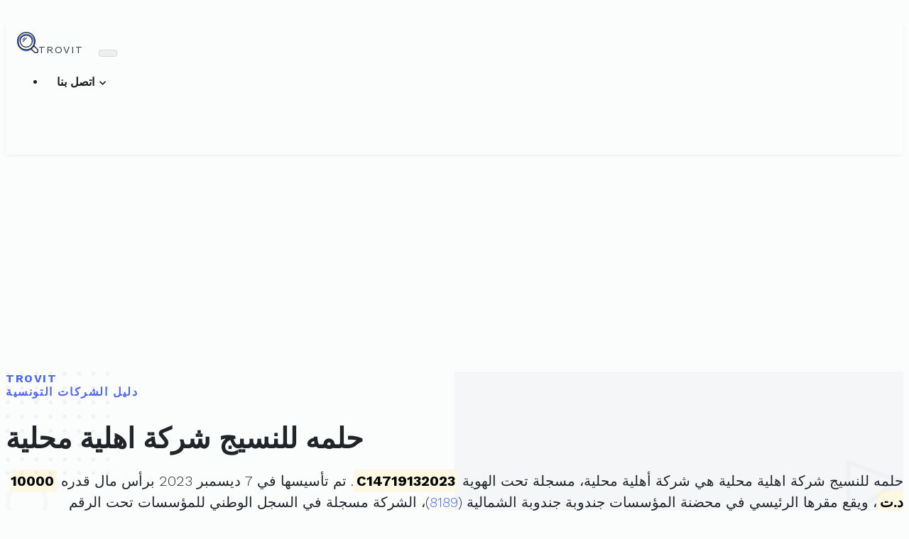

--- FILE ---
content_type: text/html; charset=utf-8
request_url: https://www.google.com/recaptcha/api2/aframe
body_size: 265
content:
<!DOCTYPE HTML><html><head><meta http-equiv="content-type" content="text/html; charset=UTF-8"></head><body><script nonce="4fud2nwsqH8n8y0TXu_0yw">/** Anti-fraud and anti-abuse applications only. See google.com/recaptcha */ try{var clients={'sodar':'https://pagead2.googlesyndication.com/pagead/sodar?'};window.addEventListener("message",function(a){try{if(a.source===window.parent){var b=JSON.parse(a.data);var c=clients[b['id']];if(c){var d=document.createElement('img');d.src=c+b['params']+'&rc='+(localStorage.getItem("rc::a")?sessionStorage.getItem("rc::b"):"");window.document.body.appendChild(d);sessionStorage.setItem("rc::e",parseInt(sessionStorage.getItem("rc::e")||0)+1);localStorage.setItem("rc::h",'1768736719867');}}}catch(b){}});window.parent.postMessage("_grecaptcha_ready", "*");}catch(b){}</script></body></html>

--- FILE ---
content_type: image/svg+xml
request_url: https://trovit.tn/img/pattern.svg
body_size: 486
content:
<svg xmlns="http://www.w3.org/2000/svg" xmlns:xlink="http://www.w3.org/1999/xlink" width="223" height="168" viewBox="0 0 223 168">
  <defs>
    <clipPath id="clip-path">
      <rect width="223" height="168" fill="none"/>
    </clipPath>
  </defs>
  <g id="pattern" opacity="0.08" clip-path="url(#clip-path)">
    <g transform="translate(-153 -212)">
      <circle id="Ellipse_1" data-name="Ellipse 1" cx="4" cy="4" r="4" transform="translate(153 212)"/>
    </g>
    <g transform="translate(-125 -212)">
      <circle id="Ellipse_1-2" data-name="Ellipse 1" cx="4" cy="4" r="4" transform="translate(153 212)"/>
    </g>
    <g transform="translate(-97 -212)">
      <circle id="Ellipse_1-3" data-name="Ellipse 1" cx="4" cy="4" r="4" transform="translate(153 212)"/>
    </g>
    <g transform="translate(-69 -212)">
      <circle id="Ellipse_1-4" data-name="Ellipse 1" cx="4" cy="4" r="4" transform="translate(153 212)"/>
    </g>
    <g transform="translate(-41 -212)">
      <circle id="Ellipse_1-5" data-name="Ellipse 1" cx="4" cy="4" r="4" transform="translate(153 212)"/>
    </g>
    <g transform="translate(-13 -212)">
      <circle id="Ellipse_1-6" data-name="Ellipse 1" cx="4" cy="4" r="4" transform="translate(153 212)"/>
    </g>
    <g transform="translate(15 -212)">
      <circle id="Ellipse_1-7" data-name="Ellipse 1" cx="4" cy="4" r="4" transform="translate(153 212)"/>
    </g>
    <g transform="translate(43 -212)">
      <circle id="Ellipse_1-8" data-name="Ellipse 1" cx="4" cy="4" r="4" transform="translate(153 212)"/>
    </g>
    <g transform="translate(-153 -184)">
      <circle id="Ellipse_1-9" data-name="Ellipse 1" cx="4" cy="4" r="4" transform="translate(153 212)"/>
    </g>
    <g transform="translate(-125 -184)">
      <circle id="Ellipse_1-10" data-name="Ellipse 1" cx="4" cy="4" r="4" transform="translate(153 212)"/>
    </g>
    <g transform="translate(-97 -184)">
      <circle id="Ellipse_1-11" data-name="Ellipse 1" cx="4" cy="4" r="4" transform="translate(153 212)"/>
    </g>
    <g transform="translate(-69 -184)">
      <circle id="Ellipse_1-12" data-name="Ellipse 1" cx="4" cy="4" r="4" transform="translate(153 212)"/>
    </g>
    <g transform="translate(-41 -184)">
      <circle id="Ellipse_1-13" data-name="Ellipse 1" cx="4" cy="4" r="4" transform="translate(153 212)"/>
    </g>
    <g transform="translate(-13 -184)">
      <circle id="Ellipse_1-14" data-name="Ellipse 1" cx="4" cy="4" r="4" transform="translate(153 212)"/>
    </g>
    <g transform="translate(15 -184)">
      <circle id="Ellipse_1-15" data-name="Ellipse 1" cx="4" cy="4" r="4" transform="translate(153 212)"/>
    </g>
    <g transform="translate(43 -184)">
      <circle id="Ellipse_1-16" data-name="Ellipse 1" cx="4" cy="4" r="4" transform="translate(153 212)"/>
    </g>
    <g transform="translate(-153 -156)">
      <circle id="Ellipse_1-17" data-name="Ellipse 1" cx="4" cy="4" r="4" transform="translate(153 212)"/>
    </g>
    <g transform="translate(-125 -156)">
      <circle id="Ellipse_1-18" data-name="Ellipse 1" cx="4" cy="4" r="4" transform="translate(153 212)"/>
    </g>
    <g transform="translate(-97 -156)">
      <circle id="Ellipse_1-19" data-name="Ellipse 1" cx="4" cy="4" r="4" transform="translate(153 212)"/>
    </g>
    <g transform="translate(-69 -156)">
      <circle id="Ellipse_1-20" data-name="Ellipse 1" cx="4" cy="4" r="4" transform="translate(153 212)"/>
    </g>
    <g transform="translate(-41 -156)">
      <circle id="Ellipse_1-21" data-name="Ellipse 1" cx="4" cy="4" r="4" transform="translate(153 212)"/>
    </g>
    <g transform="translate(-13 -156)">
      <circle id="Ellipse_1-22" data-name="Ellipse 1" cx="4" cy="4" r="4" transform="translate(153 212)"/>
    </g>
    <g transform="translate(15 -156)">
      <circle id="Ellipse_1-23" data-name="Ellipse 1" cx="4" cy="4" r="4" transform="translate(153 212)"/>
    </g>
    <g transform="translate(43 -156)">
      <circle id="Ellipse_1-24" data-name="Ellipse 1" cx="4" cy="4" r="4" transform="translate(153 212)"/>
    </g>
    <g transform="translate(-153 -128)">
      <circle id="Ellipse_1-25" data-name="Ellipse 1" cx="4" cy="4" r="4" transform="translate(153 212)"/>
    </g>
    <g transform="translate(-125 -128)">
      <circle id="Ellipse_1-26" data-name="Ellipse 1" cx="4" cy="4" r="4" transform="translate(153 212)"/>
    </g>
    <g transform="translate(-97 -128)">
      <circle id="Ellipse_1-27" data-name="Ellipse 1" cx="4" cy="4" r="4" transform="translate(153 212)"/>
    </g>
    <g transform="translate(-69 -128)">
      <circle id="Ellipse_1-28" data-name="Ellipse 1" cx="4" cy="4" r="4" transform="translate(153 212)"/>
    </g>
    <g transform="translate(-41 -128)">
      <circle id="Ellipse_1-29" data-name="Ellipse 1" cx="4" cy="4" r="4" transform="translate(153 212)"/>
    </g>
    <g transform="translate(-13 -128)">
      <circle id="Ellipse_1-30" data-name="Ellipse 1" cx="4" cy="4" r="4" transform="translate(153 212)"/>
    </g>
    <g transform="translate(15 -128)">
      <circle id="Ellipse_1-31" data-name="Ellipse 1" cx="4" cy="4" r="4" transform="translate(153 212)"/>
    </g>
    <g transform="translate(43 -128)">
      <circle id="Ellipse_1-32" data-name="Ellipse 1" cx="4" cy="4" r="4" transform="translate(153 212)"/>
    </g>
    <g transform="translate(-153 -100)">
      <circle id="Ellipse_1-33" data-name="Ellipse 1" cx="4" cy="4" r="4" transform="translate(153 212)"/>
    </g>
    <g transform="translate(-125 -100)">
      <circle id="Ellipse_1-34" data-name="Ellipse 1" cx="4" cy="4" r="4" transform="translate(153 212)"/>
    </g>
    <g transform="translate(-97 -100)">
      <circle id="Ellipse_1-35" data-name="Ellipse 1" cx="4" cy="4" r="4" transform="translate(153 212)"/>
    </g>
    <g transform="translate(-69 -100)">
      <circle id="Ellipse_1-36" data-name="Ellipse 1" cx="4" cy="4" r="4" transform="translate(153 212)"/>
    </g>
    <g transform="translate(-41 -100)">
      <circle id="Ellipse_1-37" data-name="Ellipse 1" cx="4" cy="4" r="4" transform="translate(153 212)"/>
    </g>
    <g transform="translate(-13 -100)">
      <circle id="Ellipse_1-38" data-name="Ellipse 1" cx="4" cy="4" r="4" transform="translate(153 212)"/>
    </g>
    <g transform="translate(15 -100)">
      <circle id="Ellipse_1-39" data-name="Ellipse 1" cx="4" cy="4" r="4" transform="translate(153 212)"/>
    </g>
    <g transform="translate(43 -100)">
      <circle id="Ellipse_1-40" data-name="Ellipse 1" cx="4" cy="4" r="4" transform="translate(153 212)"/>
    </g>
    <g transform="translate(-153 -72)">
      <circle id="Ellipse_1-41" data-name="Ellipse 1" cx="4" cy="4" r="4" transform="translate(153 212)"/>
    </g>
    <g transform="translate(-125 -72)">
      <circle id="Ellipse_1-42" data-name="Ellipse 1" cx="4" cy="4" r="4" transform="translate(153 212)"/>
    </g>
    <g transform="translate(-97 -72)">
      <circle id="Ellipse_1-43" data-name="Ellipse 1" cx="4" cy="4" r="4" transform="translate(153 212)"/>
    </g>
    <g transform="translate(-69 -72)">
      <circle id="Ellipse_1-44" data-name="Ellipse 1" cx="4" cy="4" r="4" transform="translate(153 212)"/>
    </g>
    <g transform="translate(-41 -72)">
      <circle id="Ellipse_1-45" data-name="Ellipse 1" cx="4" cy="4" r="4" transform="translate(153 212)"/>
    </g>
    <g transform="translate(-13 -72)">
      <circle id="Ellipse_1-46" data-name="Ellipse 1" cx="4" cy="4" r="4" transform="translate(153 212)"/>
    </g>
    <g transform="translate(15 -72)">
      <circle id="Ellipse_1-47" data-name="Ellipse 1" cx="4" cy="4" r="4" transform="translate(153 212)"/>
    </g>
    <g transform="translate(43 -72)">
      <circle id="Ellipse_1-48" data-name="Ellipse 1" cx="4" cy="4" r="4" transform="translate(153 212)"/>
    </g>
  </g>
</svg>
